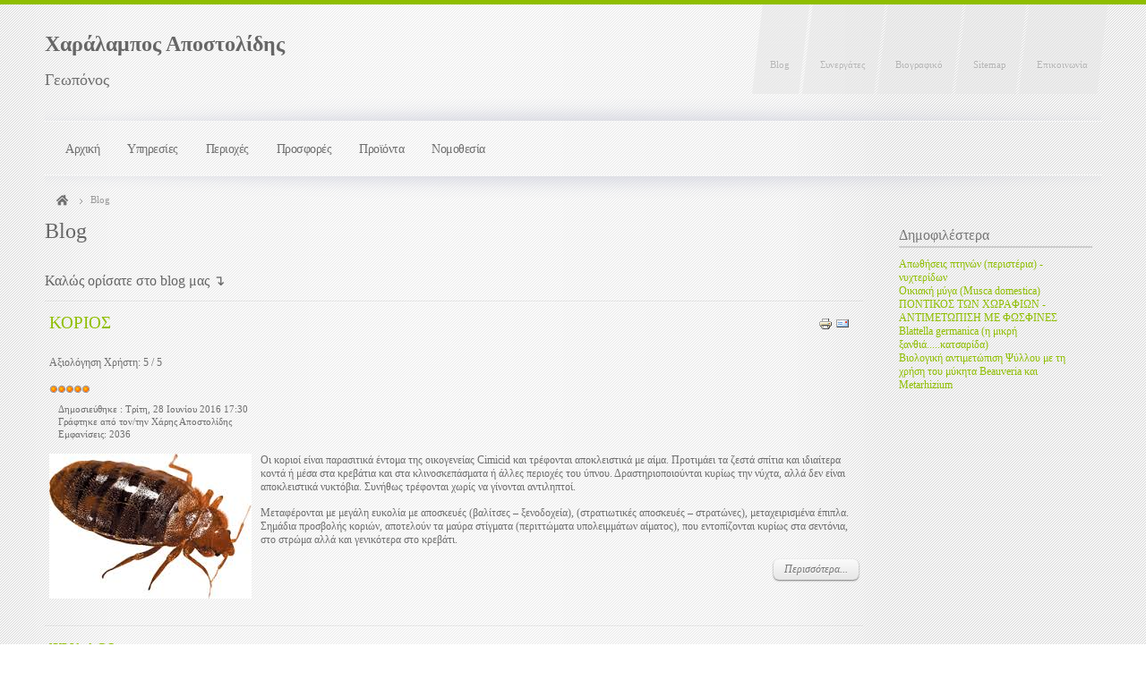

--- FILE ---
content_type: text/html; charset=utf-8
request_url: https://www.apentomosis.com.gr/blog-2?start=11
body_size: 7329
content:



<!doctype html>

<html xmlns="http://www.w3.org/1999/xhtml" xml:lang="el-gr" lang="el-gr" dir="ltr" >



<head>



<base href="https://www.apentomosis.com.gr/blog-2" />
	<meta http-equiv="content-type" content="text/html; charset=utf-8" />
	<meta name="description" content="ΑΠΕΝΤΟΜΩΣΕΙΣ-ΑΠΟΛΥΜΑΝΣΕΙΣ-ΨΕΚΑΣΜΟΙ ΣΕ ΟΛΗ ΤΗΝ ΜΑΚΕΔΟΝΙΑ" />
	<meta name="generator" content="Joomla! - Open Source Content Management" />
	<title>Blog </title>
	<link href="/blog-2?format=feed&amp;type=rss" rel="alternate" type="application/rss+xml" title="RSS 2.0" />
	<link href="/blog-2?format=feed&amp;type=atom" rel="alternate" type="application/atom+xml" title="Atom 1.0" />
	<link href="/templates/joomspirit_76/favicon.ico" rel="shortcut icon" type="image/vnd.microsoft.icon" />
	<link href="/plugins/system/jce/css/content.css?aa754b1f19c7df490be4b958cf085e7c" rel="stylesheet" type="text/css" />
	<script type="application/json" class="joomla-script-options new">{"csrf.token":"38334b98aa293be85a11dd236ee3c718","system.paths":{"root":"","base":""}}</script>
	<script src="/media/jui/js/jquery.min.js?65d9f2317bb44af5f7387884f24941bb" type="text/javascript"></script>
	<script src="/media/jui/js/jquery-noconflict.js?65d9f2317bb44af5f7387884f24941bb" type="text/javascript"></script>
	<script src="/media/jui/js/jquery-migrate.min.js?65d9f2317bb44af5f7387884f24941bb" type="text/javascript"></script>
	<script src="/media/system/js/caption.js?65d9f2317bb44af5f7387884f24941bb" type="text/javascript"></script>
	<script src="/media/jui/js/bootstrap.min.js?65d9f2317bb44af5f7387884f24941bb" type="text/javascript"></script>
	<script src="/media/system/js/mootools-core.js?65d9f2317bb44af5f7387884f24941bb" type="text/javascript"></script>
	<script src="/media/system/js/core.js?65d9f2317bb44af5f7387884f24941bb" type="text/javascript"></script>
	<script src="/media/system/js/mootools-more.js?65d9f2317bb44af5f7387884f24941bb" type="text/javascript"></script>
	<script type="text/javascript">
jQuery(window).on('load',  function() {
				new JCaption('img.caption');
			});jQuery(function($){ initTooltips(); $("body").on("subform-row-add", initTooltips); function initTooltips (event, container) { container = container || document;$(container).find(".hasTooltip").tooltip({"html": true,"container": "body"});} });
	</script>
	<!-- Global site tag (gtag.js) - Google Ads: 811907644 -->
<script async src="https://www.googletagmanager.com/gtag/js?id=AW-811907644"></script>
<script>
  window.dataLayer = window.dataLayer || [];
  function gtag(){dataLayer.push(arguments);}
  gtag('js', new Date());

  gtag('config', 'AW-811907644');
</script>
	<!-- Event snippet for Phone call lead conversion page -->
<script>
  gtag('event', 'conversion', {'send_to': 'AW-811907644/OSL7CJWWoYYDELz0koMD'});
</script>





<meta name="viewport" content="initial-scale=1" />




<!--	Google fonts	-->


<!--	Font face	-->




<!-- style sheet links -->

<link rel="stylesheet" href="/templates/system/css/general.css" type="text/css" media="screen" />






<link rel="stylesheet" href="/templates/joomspirit_76/css/main.css" type="text/css" media="all" />

<link rel="stylesheet" href="/templates/joomspirit_76/css/nav.css" type="text/css" media="all" />

<link rel="stylesheet" href="/templates/joomspirit_76/css/template.css" type="text/css" media="all" />

<link rel="stylesheet" type="text/css" href="/templates/joomspirit_76/css/dynamic_css.php&#63;font=Verdana&amp;font_content=Verdana&amp;width=1180px&amp;width_left=20&amp;width_right=20" media="all" />




<link rel="stylesheet" href="/templates/joomspirit_76/css/media_queries.css" type="text/css" media="screen" />







<link rel="stylesheet" href="/templates/joomspirit_76/css/theme_green.css" type="text/css" media="all" />

<link rel="stylesheet" href="/templates/joomspirit_76/css/print.css" type="text/css" media="print" />



<!--[if lte IE 9]>

<style type="text/css">

	.gradient {

    filter: none;

    }

</style>

<![endif]-->



<!--[if lte IE 8]>

<link rel="stylesheet" href="/templates/joomspirit_76/css/ie8.css" type="text/css" />

<script type="text/javascript" src="/templates/joomspirit_76/lib/js/html5.js"></script>

<script type="text/javascript" src="/templates/joomspirit_76/lib/js/css3-mediaqueries.js"></script>	

<![endif]-->



<!--[if lte IE 7]>

<link rel="stylesheet" href="/templates/joomspirit_76/css/ie7.css" type="text/css" />

<![endif]-->



<meta name="google-site-verification" content="oPRPh-bUWAh8DZWdP9YVC_mP0VqlnR-PoELuU5E7utk" />

</head>

<body style="font-size:0.75em;" class="white">



	<div class="site">

	

		<div class="border_top_header">

		</div>

		

		<div class="wrapper-site">

		

			<header class="header-site">

			

						



				
				<nav class="top_menu">

								<div class="moduletable " >
		
					<ul class="nav menu mod-list">
<li class="item-108"><a href="/blog" >Blog</a></li><li class="item-110"><a href="/collaborator" >Συνεργάτες</a></li><li class="item-111"><a href="/cv" >Βιογραφικό</a></li><li class="item-107"><a href="/sitemap" >Sitemap</a></li><li class="item-105"><a href="/contact" >Επικοινωνία</a></li></ul>
			
			</div>
			

				</nav>	

				
				

				
				<div class="logo" >

								<div class="moduletable " >
		
						<h2 style="font-size: 2em; font-weight: bold; margin-top: 20px;">Χαράλαμπος Αποστολίδης</h2>
<p style="font-size: 1.5em;">Γεωπόνος </p>			
			</div>
			

				</div>

				
				

				<div class="clr"></div>

		

			</header>

			

			

			<aside class="main_menu_box">

				<div>

					
					<nav class="dropdown">

										<ul class="nav menu mod-list">
<li class="item-101 default"><a href="/" >Αρχική</a></li><li class="item-102 deeper parent"><a href="/services" >Υπηρεσίες</a><ul class="nav-child unstyled small"><li class="item-115"><a href="/services/apentomosis" >Απεντομώσεις</a></li><li class="item-116"><a href="/services/fumigants" >Απεντομώσεις με Fumigants </a></li><li class="item-117"><a href="/services/muoktonies" >Μυοκτονίες</a></li><li class="item-118"><a href="/services/fidia-poulia" >Απωθήσεις φιδιών και πτηνών</a></li><li class="item-120"><a href="/services/apolumanseis" >Απολυμάνσεις</a></li><li class="item-126"><a href="/services/2016-07-27-14-41-55" >Κάλυψη χώρου</a></li></ul></li><li class="item-103"><a href="/location" >Περιοχές</a></li><li class="item-104"><a href="/prosfores" >Προσφορές</a></li><li class="item-127"><a href="/proionta" >Προϊόντα</a></li><li class="item-128"><a href="/nomothesia" >Νομοθεσία</a></li></ul>
			

					</nav>	

					
					

									

					

					<div class="clr"></div>

				</div>	

			</aside>	<!-- enf of main menu box	-->

	

			

			

			

			<div class="middle-site" style="min-height : 400px ;">

			

				
				<nav class="breadcrumb">

							<div class="moduletable">
						
<div class="breadcrumbs">
<a href="/" class="pathway">Αρχική</a> <img src="/templates/joomspirit_76/images/system/arrow.png" alt="" /> <span>Blog </span></div>
		</div>
	

				</nav>	

				
						

						

					

				

					

					

				

		

				<!--  RIGHT COLUMN -->

				<div class="right_column">					

						

					<!--  USER 1, 2, 3 -->

					  <!--	END OF USERS TOP	-->

					

					<div id="main_component" >

					

						
						<aside class="right-module-position visible-desktop" >

										<div class="moduletable " >
		
										<h3 class="module">Δημοφιλέστερα</h3>
								
					<div class="content-module">
						<ul class="mostread mod-list">
	<li itemscope itemtype="https://schema.org/Article">
		<a href="/blog-2/42-apothiseis-ptinon-peristeria-nyxteridon" itemprop="url">
			<span itemprop="name">
				Απωθήσεις πτηνών (περιστέρια) - νυχτερίδων			</span>
		</a>
	</li>
	<li itemscope itemtype="https://schema.org/Article">
		<a href="/blog-2/39-oikiaki-myga" itemprop="url">
			<span itemprop="name">
				Οικιακή μύγα (Musca domestica)			</span>
		</a>
	</li>
	<li itemscope itemtype="https://schema.org/Article">
		<a href="/blog-2/47-pontikos-ton-xorafion-microtus-arvalis" itemprop="url">
			<span itemprop="name">
				ΠΟΝΤΙΚΟΣ ΤΩΝ ΧΩΡΑΦΙΩΝ - ΑΝΤΙΜΕΤΩΠΙΣΗ ΜΕ ΦΩΣΦΙΝΕΣ			</span>
		</a>
	</li>
	<li itemscope itemtype="https://schema.org/Article">
		<a href="/blog-2/5-2016-08-06-16-58-07" itemprop="url">
			<span itemprop="name">
				Blattella germanica (η μικρή ξανθιά.....κατσαρίδα)			</span>
		</a>
	</li>
	<li itemscope itemtype="https://schema.org/Article">
		<a href="/blog-2/43-viologiki-antimetopisi-psyllou" itemprop="url">
			<span itemprop="name">
				Βιολογική αντιμετώπιση Ψύλλου με τη χρήση του μύκητα Beauveria και Metarhizium			</span>
		</a>
	</li>
</ul>
					</div>
		
			</div>
			

						</aside>

										

					

						<div class="main-content">

							

							<!--  MAIN COMPONENT -->

							<div id="system-message-container">
	</div>


							<div class="blog" itemscope itemtype="https://schema.org/Blog">
			<div class="page-header">
			<h1> Blog </h1>
		</div>
	
			<h2> Καλώς ορίσατε στο blog μας ↴					</h2>
		
	
	
	
				<div class="items-leading clearfix">
							<div class="leading-0"
					itemprop="blogPost" itemscope itemtype="https://schema.org/BlogPosting">
					





	<ul class="actions">
		
		<li class="print-icon">
			<a href="/blog-2/3-2016-08-06-16-59-22?tmpl=component&amp;print=1&amp;layout=default" title="Εκτύπωση άρθρου <  ΚΟΡΙΟΣ >" onclick="window.open(this.href,'win2','status=no,toolbar=no,scrollbars=yes,titlebar=no,menubar=no,resizable=yes,width=640,height=480,directories=no,location=no'); return false;" rel="nofollow">					<img src="/media/system/images/printButton.png" alt="Εκτύπωση" />	</a>
		</li>
		
		
		<li class="email-icon">
			<a href="/component/mailto/?tmpl=component&amp;template=joomspirit_76&amp;link=0d9263980c71ed8336c8bcf35c9c5d13a1a4e7e3" title="Στείλτε αυτό το σύνδεσμο με ένα email σε ένα φίλο" onclick="window.open(this.href,'win2','width=400,height=550,menubar=yes,resizable=yes'); return false;" rel="nofollow">			<img src="/media/system/images/emailButton.png" alt="Email" />	</a>
		</li>
		
		
	</ul>



	<h2 class="contentheading">
		
			<a class="" href="/blog-2/3-2016-08-06-16-59-22">
			 ΚΟΡΙΟΣ</a>
		
	</h2>




<div class="content_rating">
			<p class="unseen element-invisible" itemprop="aggregateRating" itemscope itemtype="https://schema.org/AggregateRating">
			Αξιολόγηση Χρήστη:&#160;<span itemprop="ratingValue">5</span>&#160;/&#160;<span itemprop="bestRating">5</span>			<meta itemprop="ratingCount" content="2" />
			<meta itemprop="worstRating" content="1" />
		</p>
		<img src="/media/system/images/rating_star.png" alt="Αστέρια Ενεργά" /><img src="/media/system/images/rating_star.png" alt="Αστέρια Ενεργά" /><img src="/media/system/images/rating_star.png" alt="Αστέρια Ενεργά" /><img src="/media/system/images/rating_star.png" alt="Αστέρια Ενεργά" /><img src="/media/system/images/rating_star.png" alt="Αστέρια Ενεργά" /></div>




 <dl class="article-info">
 <dt class="article-info-term">Λεπτομέρειες</dt>






		<dd class="published">
		Δημοσιεύθηκε : Τρίτη, 28 Ιουνίου 2016 17:30 
		</dd>


	<dd class="createdby">
		
		
		
			Γράφτηκε από τον/την Χάρης Αποστολίδης
		
	</dd>


		<dd class="hits">
		Εμφανίσεις: 2036
		</dd>


 	</dl>


	
	<div class="img-intro-left">
	<img
		
	 src="/images/blog/download.jpg" alt=""/>
	</div>

<p>Οι κοριοί είναι παρασιτικά έντομα της οικογενείας Cimicid και τρέφονται αποκλειστικά με αίμα. Προτιμάει τα ζεστά σπίτια και ιδιαίτερα κοντά ή μέσα στα κρεβάτια και στα κλινοσκεπάσματα ή άλλες περιοχές του ύπνου. Δραστηριοποιούνται κυρίως την νύχτα, αλλά δεν είναι αποκλειστικά νυκτόβια. Συνήθως τρέφονται χωρίς να γίνονται αντιληπτοί.</p>
<p>Μεταφέρονται με μεγάλη ευκολία με αποσκευές (βαλίτσες – ξενοδοχεία), (στρατιωτικές αποσκευές – στρατώνες), μεταχειρισμένα έπιπλα. Σημάδια προσβολής κοριών, αποτελούν τα μαύρα στίγματα (περιττώματα υπολειμμάτων αίματος), που εντοπίζονται κυρίως στα σεντόνια, στο στρώμα αλλά και γενικότερα στο κρεβάτι.</p>



		<p class="readmore">
				<a href="/blog-2/3-2016-08-06-16-59-22">
					Περισσότερα...</a>
		</p>




<div class="item-separator"></div>

				</div>
									</div><!-- end items-leading -->
	
	
																	<div class="items-row cols-1 row-0 row-fluid clearfix">
						<div class="span12">
				<div class="item column-1"
					itemprop="blogPost" itemscope itemtype="https://schema.org/BlogPosting">
					





	<ul class="actions">
		
		<li class="print-icon">
			<a href="/blog-2/4-2016-08-06-16-56-06?tmpl=component&amp;print=1&amp;layout=default" title="Εκτύπωση άρθρου < ΨΥΛΛΟΙ >" onclick="window.open(this.href,'win2','status=no,toolbar=no,scrollbars=yes,titlebar=no,menubar=no,resizable=yes,width=640,height=480,directories=no,location=no'); return false;" rel="nofollow">					<img src="/media/system/images/printButton.png" alt="Εκτύπωση" />	</a>
		</li>
		
		
		<li class="email-icon">
			<a href="/component/mailto/?tmpl=component&amp;template=joomspirit_76&amp;link=a5a0cd94640de5dc953506d611a0e3c59030094f" title="Στείλτε αυτό το σύνδεσμο με ένα email σε ένα φίλο" onclick="window.open(this.href,'win2','width=400,height=550,menubar=yes,resizable=yes'); return false;" rel="nofollow">			<img src="/media/system/images/emailButton.png" alt="Email" />	</a>
		</li>
		
		
	</ul>



	<h2 class="contentheading">
		
			<a class="" href="/blog-2/4-2016-08-06-16-56-06">
			ΨΥΛΛΟΙ</a>
		
	</h2>




<div class="content_rating">
			<p class="unseen element-invisible" itemprop="aggregateRating" itemscope itemtype="https://schema.org/AggregateRating">
			Αξιολόγηση Χρήστη:&#160;<span itemprop="ratingValue">5</span>&#160;/&#160;<span itemprop="bestRating">5</span>			<meta itemprop="ratingCount" content="2" />
			<meta itemprop="worstRating" content="1" />
		</p>
		<img src="/media/system/images/rating_star.png" alt="Αστέρια Ενεργά" /><img src="/media/system/images/rating_star.png" alt="Αστέρια Ενεργά" /><img src="/media/system/images/rating_star.png" alt="Αστέρια Ενεργά" /><img src="/media/system/images/rating_star.png" alt="Αστέρια Ενεργά" /><img src="/media/system/images/rating_star.png" alt="Αστέρια Ενεργά" /></div>




 <dl class="article-info">
 <dt class="article-info-term">Λεπτομέρειες</dt>






		<dd class="published">
		Δημοσιεύθηκε : Τρίτη, 28 Ιουνίου 2016 17:30 
		</dd>


	<dd class="createdby">
		
		
		
			Γράφτηκε από τον/την Χάρης Αποστολίδης
		
	</dd>


		<dd class="hits">
		Εμφανίσεις: 2317
		</dd>


 	</dl>


	
	<div class="img-intro-left">
	<img
		
	 src="/images/blog/image002.jpg" alt=""/>
	</div>

<p style="text-align: justify;">Είναι φορείς πολλών παθογόνων στον άνθρωπο. Μεταδίδουν βακτήρια και ρικέτσιες στον άνθρωπο. Π.χ. Μεταδίδουν πανώλη και ενδημικό τύφο. Η βουβωνική πανώλη (ασθένεια που είχε προκαλέσει πολλούς θανάτους κατά τη διάρκεια του Μεσαίωνα) μεταδίδεται μέσω των ψύλλων που μεταφέρει ο ποντικός Rattus Rattus.</p>
<p style="text-align: justify;">Τα πιο ενδιαφέροντα είδη είναι:</p>
<ul style="text-align: justify;">
<li>Ψύλλος του ανθρώπου: Pulex Irritans<br />Ψύλλος του σκύλου και της γάτας: Ctenocephalides Canis, C. Felis<br />Ψύλλος των τρωκτικών: Xenopsylla Cheopis, Nosopsyllus Fasciatus</li>
</ul>
<p style="text-align: justify;"><br />Οι ψύλλοι είναι μικρά χωρίς φτερά έντομα. Το σώμα τους έχει χρώμα σκούρο καφέ συμπιεσμένο στα πλάγια. Οι ψύλλοι δεν πετούν αλλά πηδούν από ζώο σε ζώο.</p>
<p style="text-align: justify;"><br />Ο βιολογικός κύκλος του ψύλλου περιλαμβάνει τα εξής στάδια: αβγό , προνύμφη, νύμφη, ενήλικο έντομο.</p>
<p style="text-align: justify;"><br />Κατά μέσο όρο το χρονικό διάστημα που χρειάζεται από το αβγό μέχρι το ενήλικο έντομο είναι 3 εβδομάδες.</p>



		<p class="readmore">
				<a href="/blog-2/4-2016-08-06-16-56-06">
					Περισσότερα...</a>
		</p>




<div class="item-separator"></div>

				</div>
				<!-- end item -->
							</div><!-- end span -->
							</div><!-- end row -->
																			<div class="items-row cols-1 row-1 row-fluid clearfix">
						<div class="span12">
				<div class="item column-1"
					itemprop="blogPost" itemscope itemtype="https://schema.org/BlogPosting">
					





	<ul class="actions">
		
		<li class="print-icon">
			<a href="/blog-2/5-2016-08-06-16-58-07?tmpl=component&amp;print=1&amp;layout=default" title="Εκτύπωση άρθρου < Blattella germanica (η μικρή ξανθιά.....κατσαρίδα) >" onclick="window.open(this.href,'win2','status=no,toolbar=no,scrollbars=yes,titlebar=no,menubar=no,resizable=yes,width=640,height=480,directories=no,location=no'); return false;" rel="nofollow">					<img src="/media/system/images/printButton.png" alt="Εκτύπωση" />	</a>
		</li>
		
		
		<li class="email-icon">
			<a href="/component/mailto/?tmpl=component&amp;template=joomspirit_76&amp;link=d4851f77d714e0fa767b9aa4511d319c79c3c8b4" title="Στείλτε αυτό το σύνδεσμο με ένα email σε ένα φίλο" onclick="window.open(this.href,'win2','width=400,height=550,menubar=yes,resizable=yes'); return false;" rel="nofollow">			<img src="/media/system/images/emailButton.png" alt="Email" />	</a>
		</li>
		
		
	</ul>



	<h2 class="contentheading">
		
			<a class="" href="/blog-2/5-2016-08-06-16-58-07">
			Blattella germanica (η μικρή ξανθιά.....κατσαρίδα)</a>
		
	</h2>




<div class="content_rating">
			<p class="unseen element-invisible" itemprop="aggregateRating" itemscope itemtype="https://schema.org/AggregateRating">
			Αξιολόγηση Χρήστη:&#160;<span itemprop="ratingValue">5</span>&#160;/&#160;<span itemprop="bestRating">5</span>			<meta itemprop="ratingCount" content="3" />
			<meta itemprop="worstRating" content="1" />
		</p>
		<img src="/media/system/images/rating_star.png" alt="Αστέρια Ενεργά" /><img src="/media/system/images/rating_star.png" alt="Αστέρια Ενεργά" /><img src="/media/system/images/rating_star.png" alt="Αστέρια Ενεργά" /><img src="/media/system/images/rating_star.png" alt="Αστέρια Ενεργά" /><img src="/media/system/images/rating_star.png" alt="Αστέρια Ενεργά" /></div>




 <dl class="article-info">
 <dt class="article-info-term">Λεπτομέρειες</dt>






		<dd class="published">
		Δημοσιεύθηκε : Τρίτη, 28 Ιουνίου 2016 17:30 
		</dd>


	<dd class="createdby">
		
		
		
			Γράφτηκε από τον/την Χάρης Αποστολίδης
		
	</dd>


		<dd class="hits">
		Εμφανίσεις: 3309
		</dd>


 	</dl>


	
	<div class="img-intro-left">
	<img
		
	 src="/images/blog/1.jpg" alt=""/>
	</div>

<p style="text-align: justify;">Αρχικά κάποια λίγα για την κατσαρίδα:<br /> <br />-Περιγραφή<br /> <br />Μικρή ξανθιά κατσαρίδα με μήκος σώματος περίπου 12 mm, ωοειδές σχήμα, <br />ακανθώδη πόδια και μακριές νηματοειδείς κεραίες. Τα ανήλικα μέλη είναι μικρότερα, δεν έχουν καλοσχηματισμένα φτερά και μοιάζουν με τα ενήλικα μέλη. Τα ενήλικα μέλη έχουν ανοιχτό καφέ χρωματισμό και δύο μαύρες ρίγες πίσω από κεφάλι καλύπτουν όλο το σώμα. Τα αρσενικά μέλη είναι ανοιχτού καφέ χρώματος και είναι μεγαλύτερα σε μήκος από τα θηλυκά τα οποία έχουν σκουρότερο χρωματισμό και είναι μεγαλύτερα σε πλάτος. Οι νύμφες δεν διαθέτουν φτερά και είναι μαύρου χρώματος. Οι κάψουλες των αβγών φτάνουν σε μήκος των 0,6 εκατοστών.</p>



		<p class="readmore">
				<a href="/blog-2/5-2016-08-06-16-58-07">
					Περισσότερα...</a>
		</p>




<div class="item-separator"></div>

				</div>
				<!-- end item -->
							</div><!-- end span -->
							</div><!-- end row -->
						
	
				<div class="pagination">
							<p class="counter pull-right"> Σελίδα 2 από 2 </p>
						<ul>
	<li class="pagination-start"><a title="Έναρξη" href="/blog-2" class="hasTooltip pagenav">Έναρξη</a></li>
	<li class="pagination-prev"><a title="Προηγούμενο" href="/blog-2" class="hasTooltip pagenav">Προηγούμενο</a></li>
			<li><a href="/blog-2" class="pagenav">1</a></li>			<li><span class="pagenav">2</span></li>		<li class="pagination-next"><span class="pagenav">Επόμενο</span></li>
	<li class="pagination-end"><span class="pagenav">Τέλος</span></li>
</ul>
 </div>
	</div>


												

						</div>

													

						<div class="clr"></div>

							

					</div>

					

					<!--  USER 4, 5, 6 -->

					  <!--	END OF USERS BOTTOM	-->

					

					<div class="clr"></div>

		

				</div>	  <!--	END OF RIGHT COLUMN 	-->	

					

				<!-- important for left column -->

				<div class="clr"></div>

				

				


				
				

				
				<aside class="right-module-position hidden-desktop" >

								<div class="moduletable " >
		
										<h3 class="module">Δημοφιλέστερα</h3>
								
					<div class="content-module">
						<ul class="mostread mod-list">
	<li itemscope itemtype="https://schema.org/Article">
		<a href="/blog-2/42-apothiseis-ptinon-peristeria-nyxteridon" itemprop="url">
			<span itemprop="name">
				Απωθήσεις πτηνών (περιστέρια) - νυχτερίδων			</span>
		</a>
	</li>
	<li itemscope itemtype="https://schema.org/Article">
		<a href="/blog-2/39-oikiaki-myga" itemprop="url">
			<span itemprop="name">
				Οικιακή μύγα (Musca domestica)			</span>
		</a>
	</li>
	<li itemscope itemtype="https://schema.org/Article">
		<a href="/blog-2/47-pontikos-ton-xorafion-microtus-arvalis" itemprop="url">
			<span itemprop="name">
				ΠΟΝΤΙΚΟΣ ΤΩΝ ΧΩΡΑΦΙΩΝ - ΑΝΤΙΜΕΤΩΠΙΣΗ ΜΕ ΦΩΣΦΙΝΕΣ			</span>
		</a>
	</li>
	<li itemscope itemtype="https://schema.org/Article">
		<a href="/blog-2/5-2016-08-06-16-58-07" itemprop="url">
			<span itemprop="name">
				Blattella germanica (η μικρή ξανθιά.....κατσαρίδα)			</span>
		</a>
	</li>
	<li itemscope itemtype="https://schema.org/Article">
		<a href="/blog-2/43-viologiki-antimetopisi-psyllou" itemprop="url">
			<span itemprop="name">
				Βιολογική αντιμετώπιση Ψύλλου με τη χρήση του μύκητα Beauveria και Metarhizium			</span>
		</a>
	</li>
</ul>
					</div>
		
			</div>
			

				</aside>

								



				

				
				

				

			</div>			<!--	END OF MIDDLE SITE	-->

	

		

			<footer class="bottom-site">

				

				<!--	SOCIAL LINKS	-->

				
				<div id="social-links">

					<ul>

						

						
						

					

						
						<li><g:plusone  size="small" count="false"></g:plusone></li>

						
						

								

						
				

						
						
						<li><a target="_blank" id="facebook" title="Facebook" href="https://www.facebook.com/%CE%91%CF%80%CE%B5%CE%BD%CF%84%CE%BF%CE%BC%CF%8E%CF%83%CE%B5%CE%B9%CF%82-%CE%9C%CF%85%CE%BF%CE%BA%CF%84%CE%BF%CE%BD%CE%AF%CE%B5%CF%82-%CE%91%CF%80%CE%BF%CE%BB%CF%85%CE%BC%CE%AC%CE%BD%CF%83%CE%B5%CE%B9%CF%82-1031817550211169/?fref=ts]"><img src="/templates/joomspirit_76/images/social-icons/facebook-logo.png" alt="" /></a></li>

						
						
						
						
						
				

						
						
						
						
							

							

							

						
						

						

					</ul>

				</div> 			<!-- 	end of Website icons 		-->

				
				

				

				
				

				<!--	bottom nav	-->

				
				<nav class="bottom_menu with_social_icons">

								<div class="moduletable " >
		
					<ul class="nav menu mod-list">
<li class="item-113 current active"><a href="/blog-2" >Blog </a></li><li class="item-114"><a href="/collaborator-2" >Συνεργάτες </a></li><li class="item-132"><a href="http://www.xo.gr/profile/profile-911498556/el/" target="_blank" rel="noopener noreferrer">xo.gr</a></li><li class="item-112"><a href="/contact-2" >Επικοινωνία </a></li></ul>
			
			</div>
						<div class="moduletable " >
		
						<p style="margin-left: 15px; margin-top: 35px;">© 2016. All Rights Reserved. Powered by Tsavdaridis<br />Supported by <a href="https://tanidis.gr/" target="_blank" rel="noopener noreferrer">Tanidis</a> | Web Development Solutions &amp; Courses</p>			
			</div>
			

				</nav>

				
				

				

				<div class="clr"></div>

				

			</footer>			<!--	END OF FOOTER SITE		-->		

				

		</div> 					<!--	END OF WRAPPER SITE 	-->	

	

	<div class="js_copyright" ><a class="jslink" target="_blank" href="http://www.template-joomspirit.com" >Joomla templates</a></div>
	</div>  					<!--	END OF SITE			 	-->



	<div class="background-site"></div>

	

	
	<script type="text/javascript" src="https://apis.google.com/js/plusone.js"></script>

	


<script>
  (function(i,s,o,g,r,a,m){i['GoogleAnalyticsObject']=r;i[r]=i[r]||function(){
  (i[r].q=i[r].q||[]).push(arguments)},i[r].l=1*new Date();a=s.createElement(o),
  m=s.getElementsByTagName(o)[0];a.async=1;a.src=g;m.parentNode.insertBefore(a,m)
  })(window,document,'script','https://www.google-analytics.com/analytics.js','ga');

  ga('create', 'UA-81484640-1', 'auto');
  ga('send', 'pageview');

</script>
  </body>

</html>

--- FILE ---
content_type: text/html; charset=utf-8
request_url: https://accounts.google.com/o/oauth2/postmessageRelay?parent=https%3A%2F%2Fwww.apentomosis.com.gr&jsh=m%3B%2F_%2Fscs%2Fabc-static%2F_%2Fjs%2Fk%3Dgapi.lb.en.2kN9-TZiXrM.O%2Fd%3D1%2Frs%3DAHpOoo_B4hu0FeWRuWHfxnZ3V0WubwN7Qw%2Fm%3D__features__
body_size: 161
content:
<!DOCTYPE html><html><head><title></title><meta http-equiv="content-type" content="text/html; charset=utf-8"><meta http-equiv="X-UA-Compatible" content="IE=edge"><meta name="viewport" content="width=device-width, initial-scale=1, minimum-scale=1, maximum-scale=1, user-scalable=0"><script src='https://ssl.gstatic.com/accounts/o/2580342461-postmessagerelay.js' nonce="8yJSOuKGDue0hpDyZXK5cw"></script></head><body><script type="text/javascript" src="https://apis.google.com/js/rpc:shindig_random.js?onload=init" nonce="8yJSOuKGDue0hpDyZXK5cw"></script></body></html>

--- FILE ---
content_type: text/css
request_url: https://www.apentomosis.com.gr/templates/joomspirit_76/css/nav.css
body_size: 2296
content:
/**	TOP MENU		**/

.top_menu .moduletable, .top_menu ul {
margin:0;
}

.top_menu li {
margin:0px 0 0 5px ;
padding:0;
float:left;
height:100px;
list-style : none;
background : transparent url(../images/top_menu_left.png) 0 0 no-repeat;
opacity:0.6;
-ms-filter: "prodig:DXImageTransform.Microsoft.Alpha(Opacity=60)";  	/* hack IE8 	*/
filter: apha(opacity = 60); 											/* hack IE7		*/
-webkit-transition : all 0.4s ease-in-out;
-moz-transition : all 0.4s ease-in-out;
-ms-transition : all 0.4s ease-in-out;
-o-transition : all 0.4s ease-in-out;
transition : all 0.4s ease-in-out;
}

.top_menu li:hover {
opacity:1;
-ms-filter: "prodig:DXImageTransform.Microsoft.Alpha(Opacity=100)";  	/* hack IE8 	*/
filter: apha(opacity = 100); 											/* hack IE7		*/
}

.top_menu li a {
display:block;
color: #8c8c8c;
text-shadow:0 0 3px #fff;
background : transparent url(../images/top_menu_right.png) 100% 0 no-repeat;
text-decoration:none;
text-transform: none;
font-weight:normal;
font-size:90%;
margin-right:-13px;
padding: 60px 22px 4px 20px;
height:40px;
}



/**
*
*				DROP DOWN MENU
*
**/


.dropdown ul, .dropdown li, .dropdown ul ul {
list-style: none;
margin: 0;
padding: 0;
}

.dropdown ul {
}

.dropdown li {
position:relative;
float:left;
margin-right:5px;
vertical-align: middle;
zoom: 1;
z-index:1;
}

.dropdown li:hover, .dropdown li:focus {
position: relative;
z-index: 10;
cursor: default;
}

.dropdown li ul {
display : none ;
position: absolute;
top: 100%;
left: 4px;
z-index: 0;
opacity:0;
width: 160px;
/**	change	**/
background-color: #f3f3f3; /* Old browsers */
background: url([data-uri]);
background: -moz-linear-gradient(top,  rgba(245,245,245,0.94) 0%, rgba(223,223,223,0.94) 100%); /* FF3.6+ */
background: -webkit-gradient(linear, left top, left bottom, color-stop(0%,rgba(245,245,245,0.94)), color-stop(100%,rgba(223,223,223,0.94))); /* Chrome,Safari4+ */
background: -webkit-linear-gradient(top,  rgba(245,245,245,0.94) 0%,rgba(223,223,223,0.94) 100%); /* Chrome10+,Safari5.1+ */
background: -o-linear-gradient(top,  rgba(245,245,245,0.94) 0%,rgba(223,223,223,0.94) 100%); /* Opera 11.10+ */
background: -ms-linear-gradient(top,  rgba(245,245,245,0.94) 0%,rgba(223,223,223,0.94) 100%); /* IE10+ */
background: linear-gradient(to bottom,  rgba(245,245,245,0.94) 0%,rgba(223,223,223,0.94) 100%); /* W3C */
-moz-border-radius: 0 0 8px 8px;
-webkit-border-radius: 0 0 8px 8px;
-o-border-radius: 0 0 8px 8px;
border-radius:0 0 8px 8px;
-moz-box-shadow: 0 2px 3px rgba(0, 0, 0, 0.3);
-webkit-box-shadow: 0 2px 3px rgba(0, 0, 0, 0.3);
box-shadow: 0 2px 3px rgba(0, 0, 0, 0.3);
padding: 0;
-webkit-transition : all 0.3s ease-in;
-moz-transition : all 0.3s ease-in;
-ms-transition : all 0.3s ease-in;
-o-transition : all 0.3s ease-in;
transition : all 0.3s ease-in;
}

.dropdown li ul ul {
top: 0px;
left: 155px;
-moz-border-radius: 8px;
-webkit-border-radius: 8px;
-o-border-radius: 8px;
border-radius:8px;
}

.dropdown li ul:hover {
-moz-box-shadow: 0 4px 4px rgba(0, 0, 0, 0.5);
-webkit-box-shadow: 0 4px 4px rgba(0, 0, 0, 0.5);
box-shadow: 0 4px 4px rgba(0, 0, 0, 0.5);
}

.dropdown li li ul:hover {
-moz-box-shadow: 0 1px 6px rgba(0, 0, 0, 0.6);
-webkit-box-shadow: 0 1px 6px rgba(0, 0, 0, 0.6);
box-shadow: 0 1px 6px rgba(0, 0, 0, 0.6);
}

.dropdown li li {
float:none;
margin-right:0px;
width:100%;
}

.dropdown li a, .dropdown li span.separator {
display : block;
padding: 9px 13px 20px 13px;
text-transform: none;
color : #6e6e6e;
letter-spacing: -0.5px;
font-weight: normal;
font-size:1.2em;
text-decoration: none;
-webkit-transition : all 0.4s ease-in-out;
-moz-transition : all 0.4s ease-in-out;
-ms-transition : all 0.4s ease-in-out;
-o-transition : all 0.4s ease-in-out;
transition : all 0.4s ease-in-out;
}

.dropdown li li a, .dropdown li li span.separator {
display : block;
/**	change	**/
color:#666;
letter-spacing: 0px;
font-size:1em;
line-height:14px;
text-transform:none;
padding: 8px 10px 8px 10px;
border : 1px solid #f6f6f6;
-webkit-transition : all 0.3s ease-in-out;
-moz-transition : all 0.3s ease-in-out;
-ms-transition : all 0.3s ease-in-out;
-o-transition : all 0.3s ease-in-out;
transition : all 0.3s ease-in-out;
}

.dropdown li li a:hover, .dropdown li li span.separator:hover {
-webkit-transition : none;
-moz-transition : none;
-ms-transition : none;
-o-transition : none;
transition : none;
}

.dropdown li li li:first-child > a, .dropdown li li li:first-child > span {
border-top-right-radius: 7px;
border-top-left-radius: 7px;
}

.dropdown li li:last-child > a, .dropdown li li:first-child > span {
border-bottom-left-radius: 7px;
border-bottom-right-radius: 7px;
}

.dropdown li:hover > ul, .dropdown li:focus > ul {
display : block ;
z-index:10;
opacity:1;
}

.dropdown a[href="#"] {
cursor : default;
}

.dropdown li li:hover > a, .dropdown li li:hover > span, .dropdown li li.active > a, .dropdown li li.active > span {
color: #fff !important;
}


/**		CONTENT MENU		**/

.content_menu {
margin-left:-4px;
}

.content_menu ul {
margin:0;
padding:3px 5px 4px 7px;
background : transparent url(../images/white-40.png) 0 0 repeat;
-moz-border-radius: 6px;
-webkit-border-radius: 6px;
-khtml-border-radius: 6px;
border-radius: 6px;
}

.content_menu li {
display:inline-block;
padding:6px 5px 6px 0px ;
margin:0;
list-style : none;
text-shadow : 0 1px 1px rgba(0,0,0, 0.1);
}

.content_menu li a, .content_menu li span.separator {
text-decoration:none;
text-transform: none;
font-weight:normal;
color: #999;
font-size:90%;
padding: 5px 12px 4px 12px;
-moz-border-radius: 8px;
-webkit-border-radius: 8px;
-khtml-border-radius: 8px;
border-radius: 8px;
-webkit-transition : all 0.4s ease-in-out;
-moz-transition : all 0.4s ease-in-out;
-ms-transition : all 0.4s ease-in-out;
-o-transition : all 0.4s ease-in-out;
transition : all 0.4s ease-in-out;
}

.content_menu li.active a, .content_menu li:hover a {
color:#444;
text-decoration: none;
-moz-box-shadow: 1px 1px 2px rgba(0,0,0, 0.4);
-webkit-box-shadow: 1px 1px 2px rgba(0,0,0, 0.4);
box-shadow: 1px 1px 2px rgba(0,0,0, 0.4);
background-color: #ffffff; /* Old browsers */
background: url([data-uri]);
background: -moz-linear-gradient(top,  #ffffff 0%, #eaeaea 100%); /* FF3.6+ */
background: -webkit-gradient(linear, left top, left bottom, color-stop(0%,#ffffff), color-stop(100%,#eaeaea)); /* Chrome,Safari4+ */
background: -webkit-linear-gradient(top,  #ffffff 0%,#eaeaea 100%); /* Chrome10+,Safari5.1+ */
background: -o-linear-gradient(top,  #ffffff 0%,#eaeaea 100%); /* Opera 11.10+ */
background: -ms-linear-gradient(top,  #ffffff 0%,#eaeaea 100%); /* IE10+ */
background: linear-gradient(to bottom,  #ffffff 0%,#eaeaea 100%); /* W3C */
}

.content_menu li a:active {
-moz-box-shadow: 0px 1px 2px rgba(0,0,0, 0.5);
-webkit-box-shadow: 0px 1px 2px rgba(0,0,0, 0.5);
box-shadow: 0px 1px 2px rgba(0,0,0, 0.5);
background-color: #eaeaea; /* Old browsers */
background: url([data-uri]);
background: -moz-linear-gradient(top,  #eaeaea 0%, #ffffff 100%); /* FF3.6+ */
background: -webkit-gradient(linear, left top, left bottom, color-stop(0%,#eaeaea), color-stop(100%,#ffffff)); /* Chrome,Safari4+ */
background: -webkit-linear-gradient(top,  #eaeaea 0%,#ffffff 100%); /* Chrome10+,Safari5.1+ */
background: -o-linear-gradient(top,  #eaeaea 0%,#ffffff 100%); /* Opera 11.10+ */
background: -ms-linear-gradient(top,  #eaeaea 0%,#ffffff 100%); /* IE10+ */
background: linear-gradient(to bottom,  #eaeaea 0%,#ffffff 100%); /* W3C */
}


/**		display only 1 single level 		**/

.content_menu ul ul {
display : none;
}



/**
*
*			STANDARD MENU
*
**/


.submenu ul, .submenu ul li, .submenu ul ul {
list-style: none;
margin: 0;
padding: 0;
}

.submenu li {
display:block;
vertical-align: middle;
border:none;
margin:0 0 7px 0;
zoom: 1;
}

.submenu li a, .submenu li span.separator {
display : block;
position : relative;
/**	change	**/
color:#67655E;
padding: 10px 10px 8px 3%;
text-transform: uppercase;
letter-spacing: -0.5px;
font-weight: normal;
font-size:100%;
text-decoration: none;
z-index:10;
}

.submenu ul ul {
margin: 0 0 0 4px;
}
.submenu li li {
margin: 0;
}

.submenu li li a, .submenu li li span.separator {
font-size:100%;
text-transform: none;
color:#666;
background: transparent url(../images/puce-link.png) 5px 16px no-repeat;
padding-left:16px;
margin-left: 0;
}

/** if hover or active **/
.submenu li > a:hover, .submenu li > span.separator:hover, .submenu li.current > a {
color: #99CC66;
}

.submenu ul ul ul {
margin: 0 0 0 20px;
}
.submenu li li li a, .submenu li li li span.separator {
font-size:95%;
text-transform: none;
font-weight: normal;
color:#777;
text-indent:0;
background-image :none;
border:none;
}

.submenu li li li a:hover, .submenu li li li span.separator:hover, .submenu li li li a, .submenu li li li span.separator {
background-image: none;
border:none;
}


/**	BOTTOM MENU		**/

.bottom_menu ul {
margin : 2px 0 3px 0;
}

.bottom_menu li {
padding:4px 5px 0 5px ;
margin:0;
line-height:inherit;
display:inline-block;
list-style : none;
}

.bottom_menu li a, #bottom_menu li span.separator {
text-decoration:none;
text-transform: none;
font-weight:normal;
color: #999;
font-size:90%;
padding: 5px 12px 4px 12px;
-moz-border-radius: 8px;
-webkit-border-radius: 8px;
-khtml-border-radius: 8px;
border-radius: 8px;
-webkit-transition : all 0.4s ease-in-out;
-moz-transition : all 0.4s ease-in-out;
-ms-transition : all 0.4s ease-in-out;
-o-transition : all 0.4s ease-in-out;
transition : all 0.4s ease-in-out;
}

.bottom_menu li.active a, .bottom_menu li:hover a {
text-decoration: none;
-moz-box-shadow: 1px 1px 2px rgba(0,0,0, 0.4);
-webkit-box-shadow: 1px 1px 2px rgba(0,0,0, 0.4);
box-shadow: 1px 1px 2px rgba(0,0,0, 0.4);
background-color: #ffffff; /* Old browsers */
background: url([data-uri]);
background: -moz-linear-gradient(top,  #ffffff 0%, #eaeaea 100%); /* FF3.6+ */
background: -webkit-gradient(linear, left top, left bottom, color-stop(0%,#ffffff), color-stop(100%,#eaeaea)); /* Chrome,Safari4+ */
background: -webkit-linear-gradient(top,  #ffffff 0%,#eaeaea 100%); /* Chrome10+,Safari5.1+ */
background: -o-linear-gradient(top,  #ffffff 0%,#eaeaea 100%); /* Opera 11.10+ */
background: -ms-linear-gradient(top,  #ffffff 0%,#eaeaea 100%); /* IE10+ */
background: linear-gradient(to bottom,  #ffffff 0%,#eaeaea 100%); /* W3C */
}

.bottom_menu li a:active {
-moz-box-shadow: 0px 1px 2px rgba(0,0,0, 0.5);
-webkit-box-shadow: 0px 1px 2px rgba(0,0,0, 0.5);
box-shadow: 0px 1px 2px rgba(0,0,0, 0.5);
background-color: #eaeaea; /* Old browsers */
background: url([data-uri]);
background: -moz-linear-gradient(top,  #eaeaea 0%, #ffffff 100%); /* FF3.6+ */
background: -webkit-gradient(linear, left top, left bottom, color-stop(0%,#eaeaea), color-stop(100%,#ffffff)); /* Chrome,Safari4+ */
background: -webkit-linear-gradient(top,  #eaeaea 0%,#ffffff 100%); /* Chrome10+,Safari5.1+ */
background: -o-linear-gradient(top,  #eaeaea 0%,#ffffff 100%); /* Opera 11.10+ */
background: -ms-linear-gradient(top,  #eaeaea 0%,#ffffff 100%); /* IE10+ */
background: linear-gradient(to bottom,  #eaeaea 0%,#ffffff 100%); /* W3C */
}

--- FILE ---
content_type: text/css
request_url: https://www.apentomosis.com.gr/templates/joomspirit_76/css/template.css
body_size: 2371
content:
/*
*		JoomSpirit CSS file for typo
*/
body {
color:#6e6e6e;
font: normal 0.8em/1.3 arial, sans-serif;
}

p {
margin: 8px 0 14px 0;
}

strong, bold {
font-weight:bold;
}


/**		TITLE		**/

h1, h2, h3, h4 {
padding:8px 0 4px 0;
 line-height: 1.4;
font-weight:normal;
}
h1, .componentheading, .contentheading {
display: block;
font-size: 240%;
margin: 0px 0px 20px 0;
padding : 0;
letter-spacing:0px;
color:#444;
}
h1 a {
color:#444;
text-decoration: none;
}
h1 a:hover {
color:#444;
text-decoration: none;
}

.blog h1 {
font-size:200%;
color : #666;
}

h2 {
font-size:130%;
padding:8px 0 4px 0;
margin-bottom:8px;
color:#666;
}

h2 a {
color:#666;
text-decoration: none;
}
h2 a:hover {
text-decoration: none;
color:#666;
}


h3 {
font-size:102%;
color:#666;
font-weight:bold;
}
h4 {
font-size:110%;
}
h5 {
font-size:100%;
}

/** article title blog 	**/

h2.contentheading {
font-size:160%;
padding: 4px 0 4px 0px;
}

/**		modules		**/

.top h3, .bottom h3, .left_column h3, .right-module-position h3, .user1 h3, .user2 h3, .user3 h3, 
.user4 h3, .user5 h3, .user6 h3 {
margin:0px 0 11px 0;
padding: 0px 0 2px 0;
font-weight:normal;
word-spacing:2px;
letter-spacing:0px;
font-size:130%;
color:#777;
border-bottom : 2px solid #ccc;
-webkit-transition : all 0.4s ease-in-out;
-moz-transition : all 0.4s ease-in-out;
-ms-transition : all 0.4s ease-in-out;
-o-transition : all 0.4s ease-in-out;
transition : all 0.4s ease-in-out;
}


/**			LINK		**/
a {
color:#993366;
text-decoration : none;
-webkit-transition : all 0.4s ease-in-out;
-moz-transition : all 0.4s ease-in-out;
-ms-transition : all 0.4s ease-in-out;
-o-transition : all 0.4s ease-in-out;
transition : all 0.4s ease-in-out;
}
a:hover {
color:#993366;
text-decoration : underline;
}
a:active, a:focus {
outline:none;
}
.link a {
display:inline-block;
background: transparent url(../images/puce-link.png) 0 9px no-repeat;
padding:2px 0 2px 14px;
text-decoration:none;
}

.link a:hover {
text-decoration:underline;
}

li span.separator {
cursor:default;
}

/*	Pathway	*/
.breadcrumb a, .breadcrumb {
color:#999;
text-decoration:none;
}
.breadcrumb a:hover {
color:#993366;
text-decoration:none;
}
/*	List  */

.main-content ul, .blog_more ul, ul.normal, ul.check, ul.arrow, ul.normal_green, ul.check_green, ul.arrow_green, ul.circle, ul.circle_red,
ul.normal_red, ul.check_red, ul.arrow_red, ul.normal_white, ul.check_white, ul.arrow_white, ul.circle_white  {
margin: 10px 0 16px 6px;
padding-left:0;
}
.main-content ul li, .blog_more ul li, .normal li, .check li, .arrow li, .normal_red li, .check_red li, .arrow_red li, .circle li,
.circle_red li, .normal_white li, .check_white li, .arrow_white li, .circle_white li  {
background: transparent url(../images/list_bullet.png) 0 3px no-repeat;
padding-left: 21px;
list-style:none;
margin:5px 0;
}
.main-content ul li:hover, .blog_more ul li:hover, .normal li:hover, .check li:hover, .arrow li:hover, .normal_red li:hover, .check_red li:hover, .arrow_red li:hover, .circle li:hover,
.circle_red li:hover, .normal_white li:hover, .check_white li:hover, .arrow_white li:hover, .circle_white li:hover, ol li:hover  {
color: #666;
cursor:default;
}
.main-content ul ul, ul.normal ul, ul.check ul, ul.arrow ul, ul.normal_red ul, ul.check_red ul, ul.arrow_red ul, ul.circle ul, 
ul.circle_red ul, ul.normal_white ul, ul.check_white ul, ul.arrow_white ul, ul.circle_white ul {
margin-left: 0px;
margin-top:4px;
padding-left:0;
}
.main-content ul li li, .normal li li, .check li li, .arrow li li, .normal_red li li, .check_red li li , .arrow_red li li , .circle li li, 
.circle_red li li, .circle_white li li, .check_white li li, .arrow_white li li, .normal_white li li  {
background: transparent url(../images/list_bullet.png) 0 3px no-repeat;
padding-left: 18px;
list-style:none;
margin:5px 0;
}

.normal li {
background: url(../images/list_normal.png) 0 0px no-repeat !important;
}
.check li {
background: url(../images/list_check.png) 0 0px no-repeat !important;
}
.arrow li {
background: url(../images/list_arrow.png) 0 0px no-repeat !important;
}
.circle li {
background: url(../images/list_circle.png) 0 0px no-repeat !important;
}
.normal_red li {
background: url(../images/list_normal_red.png) 0 0px no-repeat !important;
}
.arrow_red li {
background: url(../images/list_arrow_red.png) 0 0px no-repeat !important;
}
.check_red li {
background: url(../images/list_check_red.png) 0 0px no-repeat !important;
}
.circle_red li {
background: url(../images/list_circle_red.png) 0 0px no-repeat !important;
}

ol {
margin: 5px 0 0 6px;
background-color: transparent;
padding: 0 0 0 20px;
}
ol li {
margin: 0;
padding: 1px 5px;
font-weight: normal;
}

ul li > h2, ul li > h3, ul li > h4 {
margin-top : 0;
padding-top:0;
}

ul.actions {
text-align:right;
float:right;
margin: 10px 10px 0 3px !important;
padding:0 !important;
}

ul.actions li {
background-image: none !important;
margin: 0 !important;
padding:0 !important;
list-style:none !important;
display:inline;
}

ul.actions a {
text-decoration:none;
}

.main-content ul li.btn-group {
background-image : none ;
margin:0 ;
padding : 0 ;
}

.list-striped li, .list-striped dd, .row-striped .row, .row-striped .row-fluid {
background-image: none !important;
padding: 10px 0 20px 0 !important;
border-bottom: 1px solid #dddddd;
list-style:none;
margin:0 !important;
}

.category li[class*="cat-list"] > h3 {
font-size:150%;
padding: 4px 9px;
font-weight:normal;
margin : 0 0 20px 0;
color:#333;
background: transparent url(../images/black-05.png) 0 0 repeat;
}

/*
*	Quotation
*/

blockquote, cite {
font-style:italic;
font-size:115%;
word-spacing:2px;
}

blockquote.black, blockquote.red, blockquote.green, blockquote.pink, blockquote.white, blockquote.blue {
margin: 10px 30px 10px 30px;
padding: 10px 35px 10px 35px;
border: none;
background: url(../images/quote_black.png) 0 5px no-repeat;
text-align:justify;
font-style:italic;
font-size:105%;
}
blockquote.red {
background: url(../images/quote_red.png) 0 5px no-repeat;
}
blockquote.green {
background: url(../images/quote_green.png) 0 5px no-repeat;
}
blockquote.pink {
background: url(../images/quote_pink.png) 0 5px no-repeat;
}
blockquote.white {
background: url(../images/quote_white.png) 0 5px no-repeat;
}
blockquote.blue {
background: url(../images/quote_blue.png) 0 5px no-repeat;
}
blockquote.black p , blockquote.red p, blockquote.green p, blockquote.pink p, blockquote.white p, blockquote.blue p {
margin: 0px -35px -10px 0px;
padding: 0px 35px 10px 0px;
background: url(../images/quote_black_end.png) 100%  no-repeat;
color: #444;
}
blockquote.red p {
background: url(../images/quote_red_end.png) 100%  no-repeat;
color: #a93232;
}
blockquote.green p {
background: url(../images/quote_green_end.png) 100%  no-repeat;
color: #88a160;
}
blockquote.pink p {
background: url(../images/quote_pink_end.png) 100%  no-repeat;
color: #eb6c99;
}
blockquote.white p {
background: url(../images/quote_white_end.png) 100%  no-repeat;
color: #eee;
}
blockquote.blue p {
background: url(../images/quote_blue_end.png) 100%  no-repeat;
color: #006699;
}


/**		Message & Info		**/

.jmessage, .info {
background : transparent url(../images/black-02.png) 0 0 repeat;
border : 1px dotted #bbb;
padding:8px 12px 10px 12px ;
margin-bottom:20px;
-moz-box-shadow:2px 2px 4px #ccc;
-webkit-box-shadow:2px 2px 4px #ccc;
box-shadow:2px 2px 4px #ccc;
margin-right:4px;
}

.jmessage:hover {
background : transparent url(../images/black-05.png) 0 0 repeat;
-moz-box-shadow:2px 2px 4px #bbb;
-webkit-box-shadow:2px 2px 4px #bbb;
box-shadow:2px 2px 4px #bbb;
}

.info {
background: #f5f5f5 url(../images/logo_info.png) 9px 6px no-repeat;
text-indent:22px;
}

/**	login	**/

#form-login-username label, #form-login-password label {
display : block;
font-size:96%;
margin-bottom:6px;
}

#submit-login {
float:left;
font-size:90%;
}


ul.icon_login {
float:left;
margin: 0 0 0 4px !important;
}
ul.icon_login li, ul.icon_login li {
display:block;
float:left;
width:16px;
height:16px;
margin:4px 0 0 5px;
}
ul.icon_login li a:hover, ul.icon_login li#current a, ul.icon_login li.active a {
border:none;
}
#form-login-remember {
clear:both;
padding-top:12px;
}
p#form-login-username {
margin:0;
}
p#form-login-password {
margin: 8px 0 12px 0;
}
#modlgn_remember {
background-color:transparent;
border:none;
}

ul.icon_login li a {
background-image : none !important;
margin:0 !important;
padding:0 !important;
}


/**	read more	**/

p.readmore {
height : 20px;
}

.readmore a {
float : right;
color: #777;
padding : 4px 12px;
border:none;
font-weight:normal;
text-decoration:none;
font-style:italic;
text-shadow : 0 1px 1px rgba(255,255,255, 0.85);
background : #f5f5f5 url(../images/black-04.png) top left repeat ;
background-image : -webkit-gradient(linear, 0% 0%, 0% 100%, from(#fbfbfb), to(#e6e6e6));
background-image : -moz-linear-gradient(0% 100% 90deg, #e6e6e6, #fbfbfb );
background-image:     -ms-linear-gradient(top, #fbfbfb, #e6e6e6);
background-image:     -o-linear-gradient(top, #fbfbfb, #e6e6e6);
-moz-border-radius: 6px;
-webkit-border-radius: 6px;
-khtml-border-radius: 6px;
border-radius: 6px;
-moz-box-shadow: 0px 1px 2px rgba(0,0,0, 0.5);
-webkit-box-shadow: 0px 1px 2px rgba(0,0,0, 0.5);
box-shadow: 0px 1px 2px rgba(0,0,0, 0.5);
-webkit-transition : all 0.4s ease-in-out;
-moz-transition : all 0.4s ease-in-out;
-ms-transition : all 0.4s ease-in-out;
-o-transition : all 0.4s ease-in-out;
transition : all 0.4s ease-in-out;
}

.readmore a:hover {
-moz-box-shadow: 0px 1px 2px rgba(0,0,0, 0.3);
-webkit-box-shadow: 0px 1px 2px rgba(0,0,0, 0.3);
box-shadow: 0px 1px 2px rgba(0,0,0, 0.3);
text-decoration:none;
}

.readmore a:active {
-moz-box-shadow: 0px 0px 2px rgba(0,0,0, 0.3);
-webkit-box-shadow: 0px 0px 2px rgba(0,0,0, 0.3);
box-shadow: 0px 0px 2px rgba(0,0,0, 0.3);
background-image : -webkit-gradient(linear, 0% 0%, 0% 100%, from(#e6e6e6), to(#fbfbfb));
background-image : -moz-linear-gradient(0% 100% 90deg, #fbfbfb, #e6e6e6 );
background-image:  -ms-linear-gradient(top, #e6e6e6, #fbfbfb);
background-image:  -o-linear-gradient(top, #e6e6e6, #fbfbfb);
}


/**		FOOTER		**/

.bottom-site {
color : #999;
}

.bottom-site a {
color : #666;
}

.bottom-site a:hover {
text-decoration : none;
}

#address p {
text-align:left;
font-size:90%;
text-transform:none;
}


/**	images	**/

img.border {
padding : 4px ;
border : 1px solid #bdbcb8 ;
}

.shadow {
margin: 4px;
-moz-box-shadow : 2px 2px 6px #888;
-webkit-box-shadow : 2px 2px 6px #888;
box-shadow : 2px 2px 6px #888;
border:4px solid #eee;
}

a .shadow:hover {
border-color : #aaa ;
-moz-box-shadow : 2px 2px 6px #bbb;
-webkit-box-shadow : 2px 2px 6px #bbb;
box-shadow : 2px 2px 6px #bbb;
}

--- FILE ---
content_type: text/css;charset=UTF-8
request_url: https://www.apentomosis.com.gr/templates/joomspirit_76/css/dynamic_css.php?font=Verdana&font_content=Verdana&width=1180px&width_left=20&width_right=20
body_size: 159
content:

/**		FONT	**/

h1, .componentheading, h2.contentheading, .blog-featured h2 {
font-family: 'Verdana', 'Open Sans';
}

.dropdown ul li a, .dropdown ul li span.separator {
font-family: 'Verdana', 'Open Sans';
}

.top h3, .bottom h3, .left_column h3, .right-module-position h3, .user1 h3, .user2 h3, .user3 h3, 
.user4 h3, .user5 h3, .user6 h3 {
font-family: 'Verdana', 'Open Sans';
}

.submenu li a, .submenu li span.separator {
font-family: 'Verdana', 'Open Sans';
}

body {
font-family: 'Verdana';
}


/**			Width 		**/

.wrapper-site {
width:1180px;
}

.left_column {
width:20%;
}

.right-module-position {
width:20%;
}

--- FILE ---
content_type: text/css
request_url: https://www.apentomosis.com.gr/templates/joomspirit_76/css/theme_green.css
body_size: 357
content:
.border_top_header {
background-color : #8fbe00;
height:5px;
}

/**		COLOR	**/

a, a:hover, .breadcrumb a:hover,
.user7 .link a:hover, .user8 .link a:hover, .user9 .link a:hover {
color : #8fbe00;
}

h1, .componentheading, .contentheading, h2 a {
color:#8fbe00;
}
h1 a {
color:#8fbe00;
}

#social-links li.text_social_icons {
color:#8fbe00;
}


/**
*			STANDARD MENU
**/

/** if hover or active **/
.submenu li > a:hover, .submenu li > span.separator:hover, .submenu li.current > a {
color : #8fbe00;
}


/**		Modules 	**/

.top .moduletable:hover h3, .bottom .moduletable:hover h3, .left_column .moduletable:hover h3, .right-module-position .moduletable:hover h3, .user1 .moduletable:hover h3, .user2 .moduletable:hover h3, .user3 .moduletable:hover h3, 
.user4 .moduletable:hover h3, .user5 .moduletable:hover h3, .user6 .moduletable:hover h3 {
border-color : #8fbe00;
}

/** 	DROP DOWN MENU 	**/

.dropdown li:hover > a, .dropdown li:hover > span, .dropdown li.active > a, .dropdown li.active > span {
color : #8fbe00;
}

.dropdown li li:hover > a, .dropdown li li:hover > span, .dropdown li li.active > a, .dropdown li li.active > span {
background-color : #8fbe00;
}


/** 	CONTENT MENU 		**/

.content_menu li.active a, .content_menu li:hover a, .content_menu li:focus a {
color : #8fbe00;
}

/** 	TOP MENU 		**/

.top_menu li a:hover, #top_menu li span.separator:hover {
color : #8fbe00;
}

/** 	BOTTOM MENU 		**/

.bottom_menu li a, #bottom_menu li span.separator,
.bottom_menu li a:hover, #bottom_menu li span.separator:hover {
color : #8fbe00;
}


--- FILE ---
content_type: text/plain
request_url: https://www.google-analytics.com/j/collect?v=1&_v=j102&a=919187692&t=pageview&_s=1&dl=https%3A%2F%2Fwww.apentomosis.com.gr%2Fblog-2%3Fstart%3D11&ul=en-us%40posix&dt=Blog&sr=1280x720&vp=1280x720&_u=IEBAAEABAAAAACAAI~&jid=1182506558&gjid=1166111850&cid=639924095.1768724315&tid=UA-81484640-1&_gid=1695679897.1768724315&_r=1&_slc=1&z=84221542
body_size: -452
content:
2,cG-GQHJM7B393